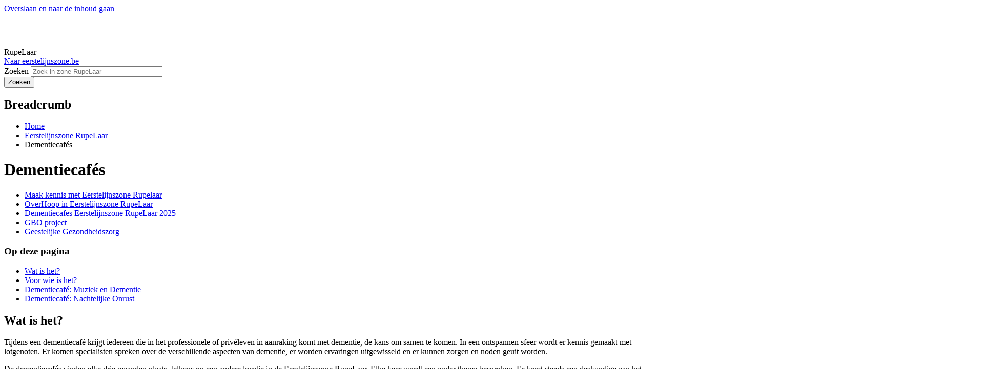

--- FILE ---
content_type: text/html; charset=UTF-8
request_url: https://www.eerstelijnszone.be/dementiecafes
body_size: 8119
content:
<!DOCTYPE html>
<html lang="nl" dir="ltr" prefix="og: https://ogp.me/ns#">
  <head>
    <meta charset="utf-8" />
<noscript><style>form.antibot * :not(.antibot-message) { display: none !important; }</style>
</noscript><link rel="canonical" href="https://www.eerstelijnszone.be/dementiecafes" />
<link rel="image_src" href=",/themes/custom/epsenkaas_theme/images/og/og-image.png" />
<meta property="og:site_name" content="Eerstelijnszones" />
<meta property="og:type" content="website" />
<meta property="og:url" content="https://www.eerstelijnszone.be/dementiecafes" />
<meta property="og:title" content="Dementiecafés" />
<meta property="og:image" content="https://www.eerstelijnszone.be/themes/custom/epsenkaas_theme/images/og/og-image.png" />
<meta name="zone" content="[&quot;RupeLaar&quot;]" />
<meta name="Generator" content="Drupal 10 (https://www.drupal.org)" />
<meta name="MobileOptimized" content="width" />
<meta name="HandheldFriendly" content="true" />
<meta name="viewport" content="width=device-width, initial-scale=1.0" />

    <title>Dementiecafés | Eerstelijnszones</title>
      <link rel="apple-touch-icon" sizes="180x180" href="/themes/custom/epsenkaas_theme/images/favicons/apple-touch-icon.png">
      <link rel="icon" type="image/png" sizes="32x32" href="/themes/custom/epsenkaas_theme/images/favicons/favicon-32x32.png">
      <link rel="icon" type="image/png" sizes="16x16" href="/themes/custom/epsenkaas_theme/images/favicons/favicon-16x16.png">
      <link rel="manifest" href="/themes/custom/epsenkaas_theme/images/favicons/site.webmanifest">
      <link rel="mask-icon" href="/themes/custom/epsenkaas_theme/images/favicons/safari-pinned-tab.svg" color="#24949d">
      <meta name="msapplication-TileColor" content="#24949d">
      <meta name="theme-color" content="#ffffff">
      <link rel="stylesheet" media="all" href="/sites/default/files/css/css_zQKVoyrPmbDJOUadMh8DZFdYsJFskdmzn3xit_xJgGk.css?delta=0&amp;language=nl&amp;theme=epsenkaas_theme&amp;include=eJx1yEEOwyAMBMAP0fAktCRbQDVgYSM1v29vPfU4k-nOlfjWabzSs8mXFgsHFyRQjeMFWPLKzlhkZsjD_JY2SlAslAWtFq-1FXL85thDd5ZmlVcwYp01QVvC9nnOrkJn_PPBbnP2mGH8AJZyQJ0" />
<link rel="stylesheet" media="all" href="/sites/default/files/css/css_tL2f0nS6bB5b7VRqXQ4fH5w1Ics2IuyYHxHbE-9hjf4.css?delta=1&amp;language=nl&amp;theme=epsenkaas_theme&amp;include=eJx1yEEOwyAMBMAP0fAktCRbQDVgYSM1v29vPfU4k-nOlfjWabzSs8mXFgsHFyRQjeMFWPLKzlhkZsjD_JY2SlAslAWtFq-1FXL85thDd5ZmlVcwYp01QVvC9nnOrkJn_PPBbnP2mGH8AJZyQJ0" />
<link rel="stylesheet" media="print" href="/sites/default/files/css/css_GiQc4w_PD7SuouS8nBCGcs4rBCvoLEzLnxwdO28QkTQ.css?delta=2&amp;language=nl&amp;theme=epsenkaas_theme&amp;include=eJx1yEEOwyAMBMAP0fAktCRbQDVgYSM1v29vPfU4k-nOlfjWabzSs8mXFgsHFyRQjeMFWPLKzlhkZsjD_JY2SlAslAWtFq-1FXL85thDd5ZmlVcwYp01QVvC9nnOrkJn_PPBbnP2mGH8AJZyQJ0" />

      <script type="application/json" data-drupal-selector="drupal-settings-json">{"path":{"baseUrl":"\/","pathPrefix":"","currentPath":"node\/6969","currentPathIsAdmin":false,"isFront":false,"currentLanguage":"nl"},"pluralDelimiter":"\u0003","suppressDeprecationErrors":true,"ajaxPageState":{"libraries":"[base64]","theme":"epsenkaas_theme","theme_token":null},"ajaxTrustedUrl":{"\/zoeken?f[0]=zones:136":true},"cookies":{"cookiesjsr":{"config":{"cookie":{"name":"cookiesjsr","expires":31536000000,"domain":"","sameSite":"Lax","secure":false},"library":{"libBasePath":"https:\/\/cdn.jsdelivr.net\/gh\/jfeltkamp\/cookiesjsr@1\/dist","libPath":"https:\/\/cdn.jsdelivr.net\/gh\/jfeltkamp\/cookiesjsr@1\/dist\/cookiesjsr.min.js","scrollLimit":0},"callback":{"method":"post","url":"\/cookies\/consent\/callback.json","headers":[]},"interface":{"openSettingsHash":"#editCookieSettings","showDenyAll":true,"denyAllOnLayerClose":false,"settingsAsLink":false,"availableLangs":["nl"],"defaultLang":"nl","groupConsent":false,"cookieDocs":true}},"services":{"functional":{"id":"functional","services":[{"key":"functional","type":"functional","name":"Noodzakelijke cookies","info":{"value":"\u003Ctable\u003E\r\n\t\u003Cthead\u003E\r\n\t\t\u003Ctr\u003E\r\n\t\t\t\u003Cth width=\u002215%\u0022\u003ECookie naam\u003C\/th\u003E\r\n\t\t\t\u003Cth width=\u002215%\u0022\u003EStandaard vervaltijd\u003C\/th\u003E\r\n\t\t\t\u003Cth\u003EBeschrijving\u003C\/th\u003E\r\n\t\t\u003C\/tr\u003E\r\n\t\u003C\/thead\u003E\r\n\t\u003Ctbody\u003E\r\n\t\t\u003Ctr\u003E\r\n\t\t\t\u003Ctd\u003E\u003Ccode dir=\u0022ltr\u0022 translate=\u0022no\u0022\u003ESSESS\u0026lt;ID\u0026gt;\u003C\/code\u003E\u003C\/td\u003E\r\n\t\t\t\u003Ctd\u003E1 maand\u003C\/td\u003E\r\n\t\t\t\u003Ctd\u003EAls je bent ingelogd op deze website, is een sessiecookie vereist om je browser te identificeren en te verbinden met je gebruikersaccount.\u003C\/td\u003E\r\n\t\t\u003C\/tr\u003E\r\n\t\t\u003Ctr\u003E\r\n\t\t\t\u003Ctd\u003E\u003Ccode dir=\u0022ltr\u0022 translate=\u0022no\u0022\u003Ecookiesjsr\u003C\/code\u003E\u003C\/td\u003E\r\n\t\t\t\u003Ctd\u003E1 jaar\u003C\/td\u003E\r\n\t\t\t\u003Ctd\u003EBij je eerste bezoek aan deze website werd toestemming gevraagd om gebruik te maken van verschillende diensten (ook die van derden) waarvoor gegevens in je browser moeten worden opgeslagen (cookies, lokale opslag). Je beslissingen over elke dienst (toestaan, weigeren) worden in deze cookie opgeslagen en worden bij elk bezoek aan deze website opnieuw gebruikt.\u003C\/td\u003E\r\n\t\t\u003C\/tr\u003E\r\n\t\u003C\/tbody\u003E\r\n\u003C\/table\u003E\r\n","format":"full_html"},"uri":"","needConsent":false}],"weight":1},"marketing":{"id":"marketing","services":[{"key":"video","type":"marketing","name":"Video\u0027s van YouTube of Vimeo","info":{"value":"\u003Cp\u003EDeze cookies worden gebruikt om de integratie van inhoud van sociaalnetwerksites en andere platformen van derden zoals Vimeo en Youtube op onze websites mogelijk te maken. Ze kunnen activiteiten op verschillende websites traceren om een \u200b\u200bgebruikersprofiel samen te stellen. Zo kunnen ze relevantere inhoud aanbieden op andere bezochte websites.\u003C\/p\u003E\r\n\r\n\u003Cp\u003EDeze cookies worden geplaatst door Vimeo bij het inladen van een Vimeo filmpje op deze website::\u003C\/p\u003E\r\n\r\n\u003Cul\u003E\r\n\t\u003Cli\u003E__cf_bm\u003C\/li\u003E\r\n\t\u003Cli\u003Evuid\u003C\/li\u003E\r\n\u003C\/ul\u003E\r\n\r\n\u003Cp\u003EDeze cookies worden geplaatst door YouTube bij het inladen van een YouTube filmpje op deze website:\u003C\/p\u003E\r\n\r\n\u003Cul\u003E\r\n\t\u003Cli\u003ECONSENT\u003C\/li\u003E\r\n\t\u003Cli\u003EVISITOR_INFO1_LIVE\u003C\/li\u003E\r\n\t\u003Cli\u003EYSC\u003C\/li\u003E\r\n\t\u003Cli\u003EDEVICE_INFO\u003C\/li\u003E\r\n\t\u003Cli\u003E__Secure-YEC\u003C\/li\u003E\r\n\t\u003Cli\u003EPREF\u003C\/li\u003E\r\n\t\u003Cli\u003ESOCS\u003C\/li\u003E\r\n\u003C\/ul\u003E\r\n","format":"full_html"},"uri":"","needConsent":true}],"weight":30}},"translation":{"_core":{"default_config_hash":"S5qrJju_o31uC1fwXosZ8Nlja2Wps6Gn0mMCAebY1Zw"},"langcode":"nl","bannerText":"Deze site gebruikt cookies om de website te verbeteren.","privacyPolicy":"Privacybeleid","privacyUri":"\/node\/23164","imprint":"","imprintUri":"","cookieDocs":"Cookiebeleid","cookieDocsUri":"\/cookies\/documentation","denyAll":"Alle cookies weigeren","alwaysActive":"Altijd actief","settings":"Cookie voorkeuren","acceptAll":"Alle cookies aanvaarden","requiredCookies":"Noodzakelijke cookies","cookieSettings":"Cookie voorkeuren","close":"Sluiten","readMore":"Meer lezen","allowed":"Toegestaan","denied":"Geweigerd","settingsAllServices":"","saveSettings":"Opslaan","default_langcode":"en","disclaimerText":"Alle cookie-informatie kan door de serviceproviders worden gewijzigd. We werken deze informatie regelmatig bij.","disclaimerTextPosition":"above","processorDetailsLabel":"","processorLabel":"Bedrijf","processorWebsiteUrlLabel":"Website","processorPrivacyPolicyUrlLabel":"Privacybeleid","processorCookiePolicyUrlLabel":"Cookiebeleid","processorContactLabel":"Contactgegevens gegevensbescherming","placeholderAcceptAllText":"Alle cookies aanvaarden","functional":{"title":"Functioneel","details":"Deze website gebruikt cookies om je surfervaring gemakkelijker te maken. Cookies zijn kleine tekstbestanden die door je browser op je apparaat worden geplaatst om bepaalde informatie op te slaan. Aan de hand van deze informatie, kan een website herkennen dat je deze eerder hebt bezocht. Deze cookies bevatten geen persoonlijke informatie."},"marketing":{"title":"Marketing","details":"Andere websites zoals YouTube gebruiken cookies als je hun video\u2019s op deze website bekijkt."}}},"cookiesTexts":{"_core":{"default_config_hash":"S5qrJju_o31uC1fwXosZ8Nlja2Wps6Gn0mMCAebY1Zw"},"langcode":"nl","bannerText":"Deze site gebruikt cookies om de website te verbeteren.","privacyPolicy":"Privacybeleid","privacyUri":"\/node\/23164","imprint":"","imprintUri":"","cookieDocs":"Cookiebeleid","cookieDocsUri":"\/cookies\/documentation","denyAll":"Alle cookies weigeren","alwaysActive":"Altijd actief","settings":"Cookie voorkeuren","acceptAll":"Alle cookies aanvaarden","requiredCookies":"Noodzakelijke cookies","cookieSettings":"Cookie voorkeuren","close":"Sluiten","readMore":"Meer lezen","allowed":"Toegestaan","denied":"Geweigerd","settingsAllServices":"","saveSettings":"Opslaan","default_langcode":"en","disclaimerText":"Alle cookie-informatie kan door de serviceproviders worden gewijzigd. We werken deze informatie regelmatig bij.","disclaimerTextPosition":"above","processorDetailsLabel":"","processorLabel":"Bedrijf","processorWebsiteUrlLabel":"Website","processorPrivacyPolicyUrlLabel":"Privacybeleid","processorCookiePolicyUrlLabel":"Cookiebeleid","processorContactLabel":"Contactgegevens gegevensbescherming","placeholderAcceptAllText":"Alle cookies aanvaarden"},"services":{"functional":{"uuid":"b7fbbf77-66ac-4244-8359-1ea25b08bb6a","langcode":"nl","status":true,"dependencies":[],"_core":{"default_config_hash":"SQkYKY9U6xYDPAOC32rgkrIzkd688kRsm9g25mWdcvM"},"id":"functional","label":"Noodzakelijke cookies","group":"functional","info":{"value":"\u003Ctable\u003E\r\n\t\u003Cthead\u003E\r\n\t\t\u003Ctr\u003E\r\n\t\t\t\u003Cth width=\u002215%\u0022\u003ECookie naam\u003C\/th\u003E\r\n\t\t\t\u003Cth width=\u002215%\u0022\u003EStandaard vervaltijd\u003C\/th\u003E\r\n\t\t\t\u003Cth\u003EBeschrijving\u003C\/th\u003E\r\n\t\t\u003C\/tr\u003E\r\n\t\u003C\/thead\u003E\r\n\t\u003Ctbody\u003E\r\n\t\t\u003Ctr\u003E\r\n\t\t\t\u003Ctd\u003E\u003Ccode dir=\u0022ltr\u0022 translate=\u0022no\u0022\u003ESSESS\u0026lt;ID\u0026gt;\u003C\/code\u003E\u003C\/td\u003E\r\n\t\t\t\u003Ctd\u003E1 maand\u003C\/td\u003E\r\n\t\t\t\u003Ctd\u003EAls je bent ingelogd op deze website, is een sessiecookie vereist om je browser te identificeren en te verbinden met je gebruikersaccount.\u003C\/td\u003E\r\n\t\t\u003C\/tr\u003E\r\n\t\t\u003Ctr\u003E\r\n\t\t\t\u003Ctd\u003E\u003Ccode dir=\u0022ltr\u0022 translate=\u0022no\u0022\u003Ecookiesjsr\u003C\/code\u003E\u003C\/td\u003E\r\n\t\t\t\u003Ctd\u003E1 jaar\u003C\/td\u003E\r\n\t\t\t\u003Ctd\u003EBij je eerste bezoek aan deze website werd toestemming gevraagd om gebruik te maken van verschillende diensten (ook die van derden) waarvoor gegevens in je browser moeten worden opgeslagen (cookies, lokale opslag). Je beslissingen over elke dienst (toestaan, weigeren) worden in deze cookie opgeslagen en worden bij elk bezoek aan deze website opnieuw gebruikt.\u003C\/td\u003E\r\n\t\t\u003C\/tr\u003E\r\n\t\u003C\/tbody\u003E\r\n\u003C\/table\u003E\r\n","format":"full_html"},"consentRequired":false,"purpose":"Essential functional cookies to provide general functionality","processor":"","processorContact":"","processorUrl":"","processorPrivacyPolicyUrl":"","processorCookiePolicyUrl":"","placeholderMainText":"This content is blocked because required functional cookies have not been accepted.","placeholderAcceptText":"Only accept required functional cookies."},"video":{"uuid":"b48f9915-1e9f-46d4-b636-0c470dd62010","langcode":"nl","status":true,"dependencies":{"enforced":{"module":["cookies_video"]}},"_core":{"default_config_hash":"-5_rAcqvovHOInTW143TXBCjn28Fvx62V6RaW1EVW6Y"},"id":"video","label":"Video\u0027s van YouTube of Vimeo","group":"marketing","info":{"value":"\u003Cp\u003EDeze cookies worden gebruikt om de integratie van inhoud van sociaalnetwerksites en andere platformen van derden zoals Vimeo en Youtube op onze websites mogelijk te maken. Ze kunnen activiteiten op verschillende websites traceren om een \u200b\u200bgebruikersprofiel samen te stellen. Zo kunnen ze relevantere inhoud aanbieden op andere bezochte websites.\u003C\/p\u003E\r\n\r\n\u003Cp\u003EDeze cookies worden geplaatst door Vimeo bij het inladen van een Vimeo filmpje op deze website::\u003C\/p\u003E\r\n\r\n\u003Cul\u003E\r\n\t\u003Cli\u003E__cf_bm\u003C\/li\u003E\r\n\t\u003Cli\u003Evuid\u003C\/li\u003E\r\n\u003C\/ul\u003E\r\n\r\n\u003Cp\u003EDeze cookies worden geplaatst door YouTube bij het inladen van een YouTube filmpje op deze website:\u003C\/p\u003E\r\n\r\n\u003Cul\u003E\r\n\t\u003Cli\u003ECONSENT\u003C\/li\u003E\r\n\t\u003Cli\u003EVISITOR_INFO1_LIVE\u003C\/li\u003E\r\n\t\u003Cli\u003EYSC\u003C\/li\u003E\r\n\t\u003Cli\u003EDEVICE_INFO\u003C\/li\u003E\r\n\t\u003Cli\u003E__Secure-YEC\u003C\/li\u003E\r\n\t\u003Cli\u003EPREF\u003C\/li\u003E\r\n\t\u003Cli\u003ESOCS\u003C\/li\u003E\r\n\u003C\/ul\u003E\r\n","format":"full_html"},"consentRequired":true,"purpose":"","processor":"","processorContact":"","processorUrl":"","processorPrivacyPolicyUrl":"","processorCookiePolicyUrl":"","placeholderMainText":"Je moet de cookies voor video\u0027s van YouTube of Vimeo aanvaarden om deze inhoud te kunnen bekijken.","placeholderAcceptText":"Deze cookies aanvaarden"}},"groups":{"functional":{"uuid":"7d398736-2433-401b-9e14-98c7404ef51b","langcode":"nl","status":true,"dependencies":[],"_core":{"default_config_hash":"aHm4Q63Ge97tcktTa_qmUqJMir45iyGY2lEvvqPW68g"},"id":"functional","label":"Functioneel","weight":1,"title":"Functioneel","details":"Deze website gebruikt cookies om je surfervaring gemakkelijker te maken. Cookies zijn kleine tekstbestanden die door je browser op je apparaat worden geplaatst om bepaalde informatie op te slaan. Aan de hand van deze informatie, kan een website herkennen dat je deze eerder hebt bezocht. Deze cookies bevatten geen persoonlijke informatie."},"marketing":{"uuid":"d7899f58-343b-4abc-a878-17589ab197c8","langcode":"nl","status":true,"dependencies":[],"_core":{"default_config_hash":"JkP6try0AxX_f4RpFEletep5NHSlVB1BbGw0snW4MO8"},"id":"marketing","label":"Marketing","weight":30,"title":"Marketing","details":"Andere websites zoals YouTube gebruiken cookies als je hun video\u2019s op deze website bekijkt."},"performance":{"uuid":"6c5b266e-5f26-4e6a-921d-327859bb5c68","langcode":"nl","status":true,"dependencies":[],"_core":{"default_config_hash":"Jv3uIJviBj7D282Qu1ZpEQwuOEb3lCcDvx-XVHeOJpw"},"id":"performance","label":"Analytisch","weight":30,"title":"Analytisch","details":"Met deze cookies verbeteren we de website. We bewaren anonieme info over het surfgedrag van bezoekers."},"social":{"uuid":"0a6df899-8d27-447c-91f2-a7dd32360e8c","langcode":"nl","status":true,"dependencies":[],"_core":{"default_config_hash":"vog2tbqqQHjVkue0anA0RwlzvOTPNTvP7_JjJxRMVAQ"},"id":"social","label":"Social Plugins","weight":20,"title":"Social Plugins","details":"Comments managers facilitate the filing of comments and fight against spam."},"tracking":{"uuid":"ac3bf110-bda9-42fe-8565-aa812279e340","langcode":"nl","status":true,"dependencies":[],"_core":{"default_config_hash":"_gYDe3qoEc6L5uYR6zhu5V-3ARLlyis9gl1diq7Tnf4"},"id":"tracking","label":"Tracking","weight":10,"title":"Tracking cookies","details":"Marketing cookies come from external advertising companies (\u0022third-party cookies\u0022) and are used to collect information about the websites visited by the user. The purpose of this is to create and display target group-oriented content and advertising for the user."},"video":{"uuid":"60ce664a-d93f-440b-89e2-697168bbdea3","langcode":"nl","status":true,"dependencies":[],"_core":{"default_config_hash":"w1WnCmP2Xfgx24xbx5u9T27XLF_ZFw5R0MlO-eDDPpQ"},"id":"video","label":"Videos","weight":40,"title":"Video","details":"Video sharing services help to add rich media on the site and increase its visibility."}}},"search_api_autocomplete":{"search":{"auto_submit":true}},"user":{"uid":0,"permissionsHash":"2e04bbbdbd2c6faad09b9c7064cda7dc356fb6379aea117c27214ee765c1e867"}}</script>
<script src="/sites/default/files/js/js_fH_vxqsS8ymTwfuz7UoTAAU-WZF9Lr-Oroay96F5zOQ.js?scope=header&amp;delta=0&amp;language=nl&amp;theme=epsenkaas_theme&amp;include=eJx1yEEOwyAMBdEL0XAky3F-CcRghF2puX276Lar0Rt2R1AdDRK2cvOtc1g34sF6RxVPOyKwCO9pjoOeVb_0XDCwWJOYXRWef22-NjlGwnSMi9kpTnTkorazPjxuraMkBy85iWclfoWJ9akI5D__A9qAQqw"></script>
<script src="/modules/contrib/cookies/js/cookiesjsr.conf.js?v=10.4.6" defer></script>

        </head>
  <body class="node-6969 zone-header path-node page-node-type-page">
        <a href="#main-content" class="visually-hidden focusable skip-link">
      Overslaan en naar de inhoud gaan
    </a>
    
      <div class="dialog-off-canvas-main-canvas" data-off-canvas-main-canvas>
    

    

<div class="page">

  <section class="main-top">
    <script src="https://prod.widgets.burgerprofiel.vlaanderen.be/api/v1/node_modules/@govflanders/vl-widget-polyfill/dist/index.js"></script>
    <script src="https://prod.widgets.burgerprofiel.vlaanderen.be/api/v1/node_modules/@govflanders/vl-widget-client/dist/index.js"></script>
    <script src="https://prod.widgets.burgerprofiel.vlaanderen.be/api/v1/widget/272120a7-61bc-4664-b150-1c76e7cfd5cf/embed"></script>
   </section>

      <header class="main-header" role="banner">
      <div class="container">
        <div id="block-epsenkaas-theme-branding" class="block block-system block-system-branding-block">
    
        
          <div class="logo-wrapper">
        <a class="site-logo" href="/eerstelijnszone-rupelaar" title="Home" rel="home">
            <img src="/themes/custom/epsenkaas_theme/logo.svg" alt="Home" />
        </a>
    </div>
  </div><div id="block-searchblock" class="block block-project block-ek-search-block">
    
        
        <div class="main-header__specs"><div class="main-header__city">RupeLaar</div><div class="main-header__combined"><span class="header--back-link"><a href="/">Naar eerstelijnszone.be</a></span><div class="main-search"><div class="views-exposed-form bef-exposed-form block block-views-exposed-filter-blocks block-views-exposed-filter-blocks-block" data-drupal-selector="views-exposed-form-search-default" id="block-viewsexposedfilterblock">
    
        
        <form action="/zoeken?f[0]=zones:136" method="get" id="views-exposed-form-search-default" accept-charset="UTF-8">
  <div class="js-form-item form-item js-form-type-search-api-autocomplete form-type-search-api-autocomplete js-form-item-zoeken form-item-zoeken">
      <label for="edit-zoeken">Zoeken</label>
        <input placeholder="Zoek in zone RupeLaar" data-drupal-selector="edit-zoeken" data-search-api-autocomplete-search="search" class="form-autocomplete form-text" data-autocomplete-path="/search_api_autocomplete/search?display=default&amp;&amp;filter=zoeken" type="text" id="edit-zoeken" name="zoeken" value="" size="30" maxlength="128" />

        </div>
<input data-drupal-selector="edit-f-0" type="hidden" name="f[0]" value="zones:136" />
<div data-drupal-selector="edit-actions" class="form-actions js-form-wrapper form-wrapper" id="edit-actions"><input data-drupal-selector="edit-submit-search" type="submit" id="edit-submit-search" value="Zoeken" class="button js-form-submit form-submit" />
</div>



</form>

  </div></div></div></div>
  </div>

      </div>
    </header>
  
      <div id="block-breadcrumbsnocaching" class="block block-project block-ek-breadcrumb-block">
    
        
          <nav class="nav-breadcrumbs" role="navigation" aria-labelledby="system-breadcrumb">
    <h2 id="system-breadcrumb" class="visually-hidden">Breadcrumb</h2>
    <ul class="breadcrumbs list-reset">
          <li class="breadcrumbs__item">
                  <a href="/" class="breadcrumbs__item--link">Home</a>
              </li>
          <li class="breadcrumbs__item">
                  <a href="/eerstelijnszone-rupelaar" class="breadcrumbs__item--link">Eerstelijnszone RupeLaar</a>
              </li>
          <li class="breadcrumbs__item">
                  <span class="breadcrumbs__item--link">Dementiecafés</span>
              </li>
        </ul>
  </nav>

  </div>

  
      <div id="block-headerinfopage" class="block block-project block-ek-header-block">
    
        
        <h1 class="page-title">Dementiecafés</h1>
  </div>

  

  <div class="wrapper">

    <div class="row">

                  <aside role="complementary" class="sidebar col col-md-3">
            <div class="aside-inner">
              <div id="block-projectgroupmenu" class="block block-project-group-bonus block-project-group-content-menu">
    
        
        
              <ul class="menu">
                    <li class="menu-item">
        <a href="/maak-kennis-met-eerstelijnszone-rupelaar" target="_self" data-drupal-link-system-path="node/770">Maak kennis met Eerstelijnszone Rupelaar</a>
              </li>
                <li class="menu-item">
        <a href="/overhoop-eerstelijnszone-rupelaar" data-drupal-link-system-path="node/11178">OverHoop in Eerstelijnszone RupeLaar</a>
              </li>
                <li class="menu-item">
        <a href="/dementiecafes-eerstelijnszone-rupelaar-2025" data-drupal-link-system-path="node/10770">Dementiecafes Eerstelijnszone RupeLaar 2025</a>
              </li>
                <li class="menu-item">
        <a href="/gbo-project-eerstelijnszone-rupelaar" target="_self" data-drupal-link-system-path="node/2297">GBO project</a>
              </li>
                <li class="menu-item">
        <a href="/psychologische-zorg-de-eerste-lijn-samenwerking-met-de-netwerken-geestelijke-gezondheid" data-drupal-link-system-path="node/6327">Geestelijke Gezondheidszorg</a>
              </li>
        </ul>
  


  </div>

            </div>
          </aside>
        
        <main role="main" class="col col-md-9">

                      <div data-drupal-messages-fallback class="hidden"></div>


          
          <a id="main-content" tabindex="-1"></a> 
          <div id="block-epsenkaas-theme-content" class="block block-system block-system-main-block">
    
        
        <div class="node node--type-page node--view-mode-full">

  

  
            <div class="field field--name-anchor-navigation field__item"><h3>Op deze pagina</h3><div class="item-list"><ul class="anchor-nav"><li><a href="#wat_is_het">Wat is het?</a></li><li><a href="#voor_wie_is_het">Voor wie is het?</a></li><li><a href="#dementiecafé:_muziek_en_dementie">Dementiecafé: Muziek en Dementie</a></li><li><a href="#dementiecafé:_nachtelijke_onrust">Dementiecafé: Nachtelijke Onrust</a></li></ul></div></div>
      
      <div class="paragraph-wrapper field__items">
              
  <div id="wat_is_het"></div>

<div class="paragraph paragraph--type-paragraph-text paragraph--view-mode-default">

  

  
            <div class="text-formatted field field--name-field-text field__item"><h2>Wat is het?</h2>

<p lang="NL-NL">Tijdens een dementiecafé krijgt iedereen die in het professionele of privéleven in aanraking komt met dementie, de kans om samen te komen. In een ontspannen sfeer wordt er kennis gemaakt met lotgenoten. Er komen specialisten spreken over de verschillende aspecten van dementie, er worden ervaringen uitgewisseld en er kunnen zorgen en noden geuit worden. </p>

<p lang="NL-NL">De dementiecafés vinden elke drie maanden plaats, telkens op een andere locatie in de Eerstelijnszone RupeLaar. Elke keer wordt een ander thema besproken. Er komt steeds een deskundige aan het woord, maar er is ook regelmatig plaats om de ervaringen van een mantelzorger te bespreken.</p></div>
      

</div>


              
  <div id="voor_wie_is_het"></div>

<div class="paragraph paragraph--type-paragraph-text paragraph--view-mode-default">

  

  
            <div class="text-formatted field field--name-field-text field__item"><h2>Voor wie is het?</h2>

<p lang="NL-NL">Dementiecafés zijn er zowel voor hulpverleners die in het werkveld met mensen met dementie in contact komen, als voor mensen die in hun persoonlijke omgeving met dementie in aanraking komen (mantelzorgers, familieleden, vrienden... van iemand met dementie). Natuurlijk zijn ook personen die zelf dementie hebben altijd welkom. </p></div>
      

</div>


              
  <div id="dementiecafé:_muziek_en_dementie"></div>

<div class="paragraph paragraph--type-paragraph-text paragraph--view-mode-default">

  

  
            <div class="text-formatted field field--name-field-text field__item"><h2>Dementiecafé: Muziek en Dementie</h2>

<div alt="Dementiecafé" data-embed-button="file_browser" data-entity-embed-display="image:image" data-entity-embed-display-settings="{&quot;image_style&quot;:&quot;&quot;,&quot;image_link&quot;:&quot;&quot;,&quot;image_loading&quot;:{&quot;attribute&quot;:&quot;lazy&quot;}}" data-entity-type="file" data-entity-uuid="352a1cd0-76d7-4482-a474-fe2c9c692cde" data-langcode="nl" title="Dementiecafé: Muziek en Dementie" class="align-left embedded-entity">  <img loading="lazy" src="/sites/default/files/praatcafe_26_september_2024_1_0.png" width="1920" height="1080" alt="Dementiecafé" title="Dementiecafé: Muziek en Dementie">


</div>
</div>
      

</div>


              
  <div id="dementiecafé:_nachtelijke_onrust"></div>

<div class="paragraph paragraph--type-paragraph-text paragraph--view-mode-default">

  

  
            <div class="text-formatted field field--name-field-text field__item"><h2>Dementiecafé: Nachtelijke Onrust</h2>

<div alt="Dementiecafé: Nachtelijke Onrust" data-embed-button="file_browser" data-entity-embed-display="image:image" data-entity-embed-display-settings="{&quot;image_style&quot;:&quot;&quot;,&quot;image_link&quot;:&quot;&quot;,&quot;image_loading&quot;:{&quot;attribute&quot;:&quot;lazy&quot;}}" data-entity-type="file" data-entity-uuid="2b3f1fd7-9253-4f87-9bae-9d93abadb343" data-langcode="nl" title="Dementiecafé: Nachtelijke Onrust" class="align-left embedded-entity">  <img loading="lazy" src="/sites/default/files/praatcafe_28_november_2024.png" width="1920" height="1080" alt="Dementiecafé: Nachtelijke Onrust" title="Dementiecafé: Nachtelijke Onrust">


</div>
</div>
      

</div>


          </div>
  

</div>


  </div>


        </main>

        
    </div>
  </div>

    <div class="main-newsletter" role="contentinfo">
    <div class="container">
      

    </div>
  </div>
  
  <footer class="main-footer" role="contentinfo">
    <div class="container">
      <div id="block-zonefooter" class="block block-project block-ek-zone-footer-block">
    
        
        &copy; Eerstelijnszone RupeLaar - <a href="/privacyverklaring-eerstelijnszone-rupelaar">Privacy policy</a>
  </div><div id="block-footerlogos" class="footer--col block block-block-content block-block-content1672a0cb-539b-44c8-9360-7399c3bb7ac0">
    
        
        <div class="block-content block-content--type-logos block-content--view-mode-full">

  

        <div  class="partner-logos">
        
            <div class="paragraph paragraph--type-logo paragraph--view-mode-default">

  

  
  <a href="https://www.zorg-en-gezondheid.be/"  target="_blank"><img class="icon" width="" height="" src="https://www.eerstelijnszone.be/sites/default/files/2023-06/08fed800fc726b53430b18e48a3674dc.png" alt="Vlaanderen is zorgzaam en gezond samenleven" /></a>


</div>


      
  
    </div>



</div>


  </div>

    </div>
  </footer>

      <div class="subfooter" role="contentinfo">
      <div id="block-cookiesui" class="block block-cookies block-cookies-ui-block">
    
        
        <div id="cookiesjsr"></div>

  </div><div id="block-subfooter" class="block block-block-content block-block-content7737ec9a-356a-4467-b335-cb2867f7a9cb">
    
        
        <div class="block-content block-content--type-basic block-content--view-mode-full">

  

  
            <div class="text-formatted field field--name-body field__item"><p>Eerstelijnszone.be is de website met informatie van en voor de eerstelijnszones in Vlaanderen met steun van de Vlaamse overheid.</p></div>
      

</div>


  </div>

    </div>
  
</div>
<div class="backdrop"></div>

  </div>

    
    <script src="/sites/default/files/js/js_ZfhEVCEoUf0g4u3j2VEEuDhg3x0CjfPQJ8JYaemqPIg.js?scope=footer&amp;delta=0&amp;language=nl&amp;theme=epsenkaas_theme&amp;include=eJx1yEEOwyAMBdEL0XAky3F-CcRghF2puX276Lar0Rt2R1AdDRK2cvOtc1g34sF6RxVPOyKwCO9pjoOeVb_0XDCwWJOYXRWef22-NjlGwnSMi9kpTnTkorazPjxuraMkBy85iWclfoWJ9akI5D__A9qAQqw"></script>
<script src="/sites/default/files/asset_injector/js/matomo_analytics-352f71ddb9f6f96fa3ef275fb975fa3d.js?t5ckcs"></script>
<script src="/sites/default/files/js/js_tFVtbTg_ntDuAXOW_NZKrOvMFfOIecFi90n1iuHM1iI.js?scope=footer&amp;delta=2&amp;language=nl&amp;theme=epsenkaas_theme&amp;include=eJx1yEEOwyAMBdEL0XAky3F-CcRghF2puX276Lar0Rt2R1AdDRK2cvOtc1g34sF6RxVPOyKwCO9pjoOeVb_0XDCwWJOYXRWef22-NjlGwnSMi9kpTnTkorazPjxuraMkBy85iWclfoWJ9akI5D__A9qAQqw"></script>
<script src="https://cdn.jsdelivr.net/gh/jfeltkamp/cookiesjsr@1/dist/cookiesjsr-preloader.min.js" defer></script>
<script src="/sites/default/files/js/js_2hGuUVxyNFaRDOHxEjNfm7vKL0RPMcDuyNrXlRlh8pE.js?scope=footer&amp;delta=4&amp;language=nl&amp;theme=epsenkaas_theme&amp;include=eJx1yEEOwyAMBdEL0XAky3F-CcRghF2puX276Lar0Rt2R1AdDRK2cvOtc1g34sF6RxVPOyKwCO9pjoOeVb_0XDCwWJOYXRWef22-NjlGwnSMi9kpTnTkorazPjxuraMkBy85iWclfoWJ9akI5D__A9qAQqw"></script>

  </body>
</html>


--- FILE ---
content_type: image/svg+xml
request_url: https://www.eerstelijnszone.be/themes/custom/epsenkaas_theme/logo.svg
body_size: 8306
content:
<?xml version="1.0" encoding="UTF-8"?>
<svg width="345px" height="63px" viewBox="0 0 345 63" version="1.1" xmlns="http://www.w3.org/2000/svg" xmlns:xlink="http://www.w3.org/1999/xlink">
    <title>Combined Shape</title>
    <g id="design" stroke="none" stroke-width="1" fill="none" fill-rule="evenodd">
        <g id="homepage" transform="translate(-215.000000, -64.000000)" fill="#FFFFFF">
            <g id="header" transform="translate(0.000000, 43.000000)">
                <g id="logo-eerstelijnszone" transform="translate(215.000000, 21.000000)">
                    <path d="M80.8463254,19.4834191 L94.5893243,19.4834191 L94.5893243,23.4337575 L84.9533618,23.4337575 L84.9533618,29.1367926 L94.3262264,29.1367926 L94.3262264,33.0851964 L84.9533618,33.0851964 L84.9533618,38.6682897 L94.5893243,38.6682897 L94.5893243,42.6166936 L80.8463254,42.6166936 L80.8463254,19.4834191 Z M98.2740498,19.4834191 L112.017049,19.4834191 L112.017049,23.4337575 L102.381086,23.4337575 L102.381086,29.1367926 L111.753951,29.1367926 L111.753951,33.0851964 L102.381086,33.0851964 L102.381086,38.6682897 L112.017049,38.6682897 L112.017049,42.6166936 L98.2740498,42.6166936 L98.2740498,19.4834191 Z M119.809198,23.4331772 L119.809198,31.7517154 L122.40729,31.7517154 C124.664903,31.7401081 126.257032,31.3957593 127.179809,30.7167345 C128.104521,30.0377096 128.566877,29.0201396 128.566877,27.6620898 C128.566877,26.3059747 128.104521,25.2632556 127.179809,24.5378017 C126.257032,23.8007405 124.664903,23.4331772 122.40729,23.4331772 L119.809198,23.4331772 Z M132.673914,27.8207224 C132.673914,30.8037889 131.356489,32.9801507 128.723575,34.3498077 C129.19367,35.4389558 130.023589,36.5667948 131.217202,37.7371938 C132.410816,38.9075928 133.521244,39.6736721 134.550421,40.0354318 L134.550421,40.2288862 L132.726146,42.9662656 C131.65054,42.9662656 130.549785,42.5696842 129.425815,41.7726521 C128.301845,40.9775546 127.319097,39.9948064 126.479505,38.8244074 C125.636044,37.6675502 125.0344,36.5784021 124.670706,35.5608321 C124.096147,35.6536902 123.31846,35.7020538 122.335712,35.7020538 L119.809198,35.7020538 L119.809198,42.6161132 L115.702161,42.6161132 L115.702161,19.4828388 L122.329908,19.4828388 C126.315068,19.4828388 129.243968,20.6068087 131.114671,22.852814 C132.153521,24.0947911 132.673914,25.7507606 132.673914,27.8207224 L132.673914,27.8207224 Z M136.133265,37.9935209 C137.789234,38.6764148 139.714105,39.0188291 141.911747,39.0188291 C143.178873,39.0188291 144.304778,38.7402548 145.289461,38.1850407 C146.274143,37.6298266 146.773256,36.9469327 146.784863,36.1363588 C146.784863,35.3277195 146.409561,34.6332183 145.658958,34.0528552 C144.908355,33.4744266 143.929476,32.9366234 142.720386,32.4394457 C142.604314,32.4046239 142.045231,32.1898895 141.043137,31.7952426 C140.041043,31.4025302 139.058295,30.8705307 138.091023,30.199244 C137.123751,29.5279573 136.421512,28.6071145 135.98624,27.43865 C135.73088,26.8253997 135.605134,26.1308984 135.605134,25.3551464 C135.605134,23.2755118 136.524043,21.6737096 138.359925,20.5516742 C139.90756,19.6056823 141.865318,19.1336536 144.2332,19.1336536 C145.624137,19.1336536 146.997663,19.3174353 148.353778,19.6888677 L148.301545,23.4631626 C147.125343,23.2097374 145.771162,23.0820575 144.2332,23.0820575 C142.697172,23.0820575 141.55966,23.2445591 140.820665,23.5676279 C140.081669,23.8926313 139.712171,24.4362381 139.712171,25.2003829 C139.723778,25.9645277 140.116491,26.6338798 140.890308,27.214243 C141.662191,27.8042788 142.64107,28.342082 143.823076,28.8276525 C144.045549,28.9321178 144.649127,29.1700667 145.633809,29.5395646 C146.616558,29.910997 147.56255,30.4371929 148.471785,31.1181523 C149.381021,31.7913735 150.073587,32.7160855 150.55142,33.8961572 C150.777761,34.5229493 150.891899,35.194236 150.891899,35.9119518 C150.891899,38.1270044 149.835638,39.8971119 147.725051,41.2164708 C145.865955,42.3830007 143.830815,42.9672329 141.617697,42.9672329 C139.404578,42.9672329 137.559024,42.6209496 136.082967,41.9264484 L136.082967,38.0109318 L136.133265,37.9935209 Z M151.471102,19.4834191 L169.619057,19.4834191 L169.619057,23.4337575 L162.598598,23.4337575 L162.598598,42.6166936 L158.491561,42.6166936 L158.491561,23.4337575 L151.471102,23.4337575 L151.471102,19.4834191 Z M172.602317,19.4834191 L186.345316,19.4834191 L186.345316,23.4337575 L176.709353,23.4337575 L176.709353,29.1367926 L186.082218,29.1367926 L186.082218,33.0851964 L176.709353,33.0851964 L176.709353,38.6682897 L186.345316,38.6682897 L186.345316,42.6166936 L172.602317,42.6166936 L172.602317,19.4834191 Z M190.030041,19.4834191 L194.137078,19.4834191 L194.137078,38.6682897 L203.77304,38.6682897 L203.77304,42.6166936 L190.030041,42.6166936 L190.030041,19.4834191 Z M206.756107,42.6161132 L210.865078,42.6161132 L210.865078,19.4828388 L206.756107,19.4828388 L206.756107,42.6161132 Z M213.673648,42.9670395 L213.673648,39.0186356 L214.076034,39.0186356 C215.958345,39.0186356 217.275769,38.6800904 218.026372,37.999131 C219.00912,37.1111754 219.49856,35.4261878 219.49856,32.9461027 L219.49856,19.4836126 L223.605596,19.4836126 L223.605596,34.1223053 C223.605596,38.660745 221.835489,41.446488 218.287535,42.4756653 C217.200322,42.8026032 215.859683,42.9670395 214.269488,42.9670395 L213.673648,42.9670395 Z M231.749445,42.6161132 L227.642409,42.6161132 L227.642409,19.4828388 L231.749445,19.4828388 L241.367997,34.8760036 L241.367997,19.4828388 L245.475033,19.4828388 L245.475033,42.6161132 L241.367997,42.6161132 L231.749445,27.2422938 L231.749445,42.6161132 Z M248.987004,37.9935209 C250.641039,38.6764148 252.567844,39.0188291 254.765486,39.0188291 C256.030678,39.0188291 257.156582,38.7402548 258.141265,38.1850407 C259.127882,37.6298266 259.62506,36.9469327 259.638602,36.1363588 C259.638602,35.3277195 259.2633,34.6332183 258.512697,34.0528552 C257.762094,33.4744266 256.783215,32.9366234 255.574125,32.4394457 C255.456118,32.4046239 254.897035,32.1898895 253.896876,31.7952426 C252.894782,31.4025302 251.912034,30.8705307 250.944762,30.199244 C249.975556,29.5279573 249.275251,28.6071145 248.838044,27.43865 C248.584619,26.8253997 248.456939,26.1308984 248.456939,25.3551464 C248.456939,23.2755118 249.375847,21.6737096 251.213664,20.5516742 C252.761299,19.6056823 254.719057,19.1336536 257.086939,19.1336536 C258.475941,19.1336536 259.849467,19.3174353 261.207517,19.6888677 L261.155284,23.4631626 C259.979082,23.2097374 258.622966,23.0820575 257.086939,23.0820575 C255.548976,23.0820575 254.413399,23.2445591 253.674403,23.5676279 C252.935408,23.8926313 252.563975,24.4362381 252.563975,25.2003829 C252.577517,25.9645277 252.97023,26.6338798 253.744047,27.214243 C254.513995,27.8042788 255.492875,28.342082 256.676815,28.8276525 C256.899288,28.9321178 257.502866,29.1700667 258.487548,29.5395646 C259.470297,29.910997 260.416289,30.4371929 261.325524,31.1181523 C262.23476,31.7913735 262.925392,32.7160855 263.403224,33.8961572 C263.629566,34.5229493 263.745638,35.194236 263.745638,35.9119518 C263.745638,38.1270044 262.689377,39.8971119 260.57879,41.2164708 C258.719694,42.3830007 256.682619,42.9672329 254.471436,42.9672329 C252.258317,42.9672329 250.412763,42.6209496 248.934771,41.9264484 L248.934771,38.0109318 L248.987004,37.9935209 Z M265.90517,19.4834191 L281.19,19.4834191 L281.453098,19.9767278 L271.923535,38.6682897 L281.489854,38.6682897 L281.489854,42.6166936 L266.027046,42.6166936 L265.553083,42.1427303 L275.082645,23.4337575 L265.90517,23.4337575 L265.90517,19.4834191 Z M287.525631,30.8660812 C287.525631,33.2726537 288.138881,35.2362156 289.371186,36.756767 C290.597686,38.2753839 292.325234,39.029856 294.54609,39.0183806 C296.770815,39.0183806 298.463541,38.2985984 299.635875,36.8612324 C300.806274,35.4238664 301.398244,33.4951262 301.411786,31.0769465 C301.398244,28.645225 300.690201,26.7048776 299.285722,25.2559043 C297.881244,23.806931 296.24462,23.0814771 294.373916,23.0814771 C292.497408,23.0814771 290.891737,23.7721092 289.54336,25.1495044 C288.198852,26.5539832 287.525631,28.4595088 287.525631,30.8660812 M305.514953,31.0401902 C305.514953,34.4430527 304.474169,37.2848975 302.390665,39.5657246 C300.309096,41.8446172 297.635557,42.9782598 294.373916,42.9667408 C291.120013,42.9667408 288.481295,41.8272063 286.453894,39.5463792 C284.432295,37.265552 283.418594,34.4295109 283.418594,31.0401902 C283.418594,27.652804 284.467117,24.820632 286.562228,22.5456085 C288.65347,20.270585 291.327009,19.1330733 294.580912,19.1330733 C297.846422,19.1330733 300.487074,20.2686505 302.495131,22.5398048 C304.508991,24.8128938 305.514953,27.6450659 305.514953,31.0401902 M312.958691,42.6161132 L308.84972,42.6161132 L308.84972,19.4828388 L312.958691,19.4828388 L322.575308,34.8760036 L322.575308,19.4828388 L326.682344,19.4828388 L326.682344,42.6161132 L322.575308,42.6161132 L312.958691,27.2422938 L312.958691,42.6161132 Z M331.244192,19.4834191 L344.987191,19.4834191 L344.987191,23.4337575 L335.353163,23.4337575 L335.353163,29.1367926 L344.724093,29.1367926 L344.724093,33.0851964 L335.353163,33.0851964 L335.353163,38.6682897 L344.987191,38.6682897 L344.987191,42.6166936 L331.244192,42.6166936 L331.244192,19.4834191 Z M11.0423759,51.0586557 C13.5630864,53.5793662 13.5630864,57.6825336 11.0423759,60.2051786 C9.81974419,61.4278103 8.19472742,62.1010315 6.46911438,62.1010315 C4.73963224,62.1010315 3.11655002,61.4278103 1.8958529,60.2051786 C0.673221233,58.9844815 0,57.3594648 0,55.6319172 C0,53.9063041 0.673221233,52.2793528 1.89391835,51.0586557 C4.33337805,48.6114578 8.60098161,48.6133924 11.0423759,51.0586557 Z M60.2670356,51.0588491 C61.4877327,52.2814808 62.160954,53.904563 62.160954,55.6321106 C62.160954,57.3596582 61.4877327,58.984675 60.2670356,60.2073066 C59.0444039,61.4260692 57.4193872,62.101225 55.6918396,62.101225 C53.964292,62.101225 52.3392752,61.4260692 51.1185781,60.2034376 C49.8959464,58.984675 49.2227252,57.3596582 49.2227252,55.6321106 C49.2246598,53.904563 49.897881,52.2795463 51.1185781,51.0588491 C53.565776,48.6135858 57.8237068,48.6174549 60.2670356,51.0588491 Z M6.46717983,50.8207068 C5.18264277,50.8207068 3.97548745,51.3217536 3.06625188,52.2290547 C2.15895085,53.1382902 1.65790401,54.3454456 1.65790401,55.6319172 C1.65790401,56.9164542 2.15895085,58.1236095 3.06818642,59.0309106 C4.88472303,60.8493817 8.04963664,60.8493817 9.87004233,59.0309106 C11.7426807,57.1563377 11.7426807,54.1055621 9.87004233,52.2290547 C8.96080676,51.3217536 7.75365144,50.8207068 6.46717983,50.8207068 Z M55.6918396,50.8228348 C54.4073025,50.8228348 53.2001472,51.3219471 52.2909116,52.2311827 C51.3836106,53.1384837 50.8825638,54.3475736 50.8825638,55.6321106 C50.8825638,56.9166477 51.3836106,58.123803 52.2909116,59.031104 C54.1093828,60.8495752 57.2742964,60.8495752 59.0947021,59.031104 C60.0020031,58.123803 60.50305,56.9166477 60.50305,55.6340452 C60.50305,54.3475736 60.0020031,53.1404182 59.0947021,52.2331172 C58.1854665,51.3238816 56.9763767,50.8228348 55.6918396,50.8228348 Z M40.1187622,8.76836809 C44.3321986,8.76836809 48.8841801,10.0200179 50.4821132,11.6198856 C52.7668094,13.9007127 54.3802189,23.9758167 50.7877711,29.8142698 C50.6193236,30.0870462 50.4404975,30.351886 50.2523217,30.6084463 C50.5903817,30.9816033 50.8993538,31.3780774 51.1770013,31.7919539 C55.2530851,37.893505 52.7652618,48.1388488 50.4825001,50.4216104 C49.0896286,51.8144819 45.1141411,52.8262483 41.0322538,52.8262483 C38.5985977,52.8262483 35.1067462,52.4606196 32.2861814,50.7253338 C32.013405,50.557973 31.7485652,50.3796232 31.4920049,50.1916561 C31.1176764,50.5321024 30.7205401,50.8412875 30.3077235,51.1164985 C28.1952017,52.526781 25.3378805,53.2715803 22.0433525,53.2715803 C17.8299161,53.2715803 13.2779346,52.0199305 11.6800015,50.4181282 C9.39530529,48.1373011 7.78189578,38.0641317 11.3743436,32.2256786 C11.5434341,31.9525324 11.7216342,31.6878885 11.908944,31.431747 C11.5696899,31.0574254 11.2599692,30.6601682 10.9833723,30.2472207 C6.90922309,24.1495387 9.39511183,13.9041949 11.679808,11.6194987 C13.0726795,10.2266272 17.048167,9.21292625 21.1300544,9.21292625 C23.5617759,9.21292625 27.0536274,9.57855502 29.8741922,11.3138408 C30.1472366,11.481366 30.4129406,11.6599019 30.6702722,11.8480726 C31.0475175,11.5051316 31.444912,11.1949232 31.8563258,10.9215153 C33.966913,9.51316744 36.8242342,8.76836809 40.1187622,8.76836809 Z M13.1193021,32.5893728 C13.0032294,32.7538091 12.8929604,32.9240489 12.7865605,33.0962233 C9.57134877,38.321426 11.1170492,47.514378 12.852335,49.2457947 C13.8196069,50.2130666 17.648069,51.6136763 22.0433525,51.6136763 C24.1113798,51.6136763 27.0654281,51.2867384 29.3868806,49.7391034 C29.6712586,49.545649 29.9478983,49.3367183 30.2129308,49.1103767 C27.9495146,46.9049968 26.5856613,43.842614 26.4386359,40.5751695 C26.3975112,39.6704258 26.4498263,38.774421 26.5920785,37.896542 C25.607392,37.2515987 24.7684101,36.400387 24.137469,35.4049305 C23.3962348,35.5225412 22.6366,35.5821121 21.8653744,35.5821121 C18.57665,35.5821121 15.4426891,34.5007021 13.1193021,32.5893728 Z M49.1708794,31.8867465 C46.8204088,34.3049263 43.5452261,35.6765178 40.0456365,35.6765178 C39.3419815,35.6765178 38.6443124,35.6191524 37.9572863,35.5066605 C37.312282,36.4942091 36.4595705,37.3344775 35.46207,37.9659198 C36.0872639,42.0049614 34.9551313,46.1575525 32.6498756,48.9803753 C32.8143118,49.0945134 32.9845517,49.2067169 33.1567261,49.3131168 C35.6464839,50.8452755 38.8133321,51.1664098 41.0322538,51.1664098 C44.8355668,51.1664098 48.3815856,50.1739888 49.308232,49.2473424 C51.2021504,47.353424 53.3049995,37.9670176 49.7976716,32.7147313 C49.6061518,32.4303533 49.3972211,32.1537136 49.1708794,31.8867465 Z M28.1571151,38.6967331 L28.1498243,38.7572579 C28.0871905,39.332504 28.0683509,39.9150756 28.0946054,40.5016569 C28.2250573,43.3486814 29.4077136,46.0093613 31.3717605,47.9230391 C33.3066679,45.5603059 34.3001001,42.1290104 33.9083563,38.7321816 C33.0259199,39.0573005 32.0735991,39.2343372 31.0805737,39.2343372 C30.051412,39.2343372 29.0658087,39.0440188 28.1571151,38.6967331 Z M31.0804676,32.2351298 L30.9203638,32.4181355 C29.7489755,33.802781 28.9218875,35.371094 28.4737343,37.034727 C29.272488,37.3832914 30.1544212,37.5764332 31.0805737,37.5764332 C31.9735618,37.5764332 32.8253667,37.3970682 33.6018606,37.072466 C33.1638132,35.3535799 32.3429905,33.692133 31.0804676,32.2351298 Z M34.4064414,34.3900462 C34.6759237,34.9870213 34.8987432,35.5971945 35.0770901,36.2151528 C35.4996225,35.8888174 35.8815989,35.5124994 36.2137675,35.0948733 C35.5969957,34.9057195 34.9935946,34.6697961 34.4064414,34.3900462 Z M27.7076966,34.344004 C27.1199692,34.6096543 26.5118789,34.8341631 25.8871711,35.0159644 C26.2112684,35.4364133 26.5863487,35.8177182 27.0025482,36.1494889 C27.1911426,35.5332256 27.427069,34.930399 27.7076966,34.344004 Z M40.2967402,28.1176749 C39.7903683,28.1176749 39.2898232,28.1465834 38.7971136,28.2035929 C39.1191899,29.0828475 39.2946466,30.0314208 39.2946466,31.0202644 C39.2946466,32.0486671 39.1047085,33.0335757 38.7580419,33.9417125 C39.1836844,33.9918219 39.6135237,34.0166792 40.0456365,34.0166792 C43.0471068,34.0166792 45.9545662,32.7994004 47.9816721,30.7283407 C45.9557373,29.060075 43.2010577,28.1176749 40.2967402,28.1176749 Z M22.1147371,28.0224953 C19.1153009,28.0224953 16.2066178,29.2395606 14.1807566,31.3102887 C16.2063774,32.980216 18.961057,33.924208 21.8653744,33.924208 C22.3720892,33.924208 22.8729692,33.8952151 23.365995,33.8380523 C23.0423429,32.9585126 22.8665009,32.0095111 22.8665009,31.0202644 C22.8665009,29.9911436 23.0566417,29.0056404 23.4036188,28.0970366 C22.9777537,28.0473982 22.5473998,28.0224953 22.1147371,28.0224953 Z M37.1369485,28.5089837 L37.0869022,28.5219946 C35.3090384,28.9831837 33.6763813,29.8305203 32.2966822,31.0206816 C33.7217696,32.2715771 35.3586624,33.1543312 37.096697,33.6241282 C37.444403,32.8255458 37.6367426,31.9449862 37.6367426,31.0202644 C37.6367426,30.1311105 37.4589145,29.2827869 37.1369485,28.5089837 Z M25.066648,28.4156605 L24.9997801,28.5732198 C24.6944875,29.3296423 24.5263394,30.1556495 24.5263394,31.0202644 C24.5263394,31.9095385 24.7042156,32.7579714 25.0262353,33.5318591 C26.8230609,33.0731551 28.4726147,32.2205211 29.8639764,31.0193113 C28.4403741,29.7683936 26.804329,28.8856888 25.066648,28.4156605 Z M21.1300544,10.8727648 C17.3267413,10.8727648 13.778788,11.8651858 12.8521416,12.7918322 C10.9582232,14.6857506 8.85537412,24.0760261 12.362702,29.3244433 C12.5542218,29.6088212 12.7631525,29.885461 12.9914287,30.152428 C15.3418994,27.7342483 18.6151475,26.3645913 22.1147371,26.3645913 C22.8180499,26.3645913 23.5156317,26.4216518 24.2026535,26.5338053 C24.8481703,25.5461255 25.7011658,24.7052624 26.6989276,24.0733988 C26.0742746,20.0340904 27.2075569,15.8816042 29.5124325,13.0607338 C29.3479963,12.9446612 29.1777565,12.8324576 29.0055821,12.7260577 C26.5158242,11.1938991 23.3489761,10.8727648 21.1300544,10.8727648 Z M31.0805737,24.4640955 C30.1875393,24.4640955 29.3356183,24.6436713 28.5590279,24.9686347 C28.9980653,26.6868836 29.8190854,28.3476068 31.0816127,29.8040447 C32.3382031,28.3743434 33.219535,26.7415425 33.6873917,25.0052493 C32.8882176,24.6569515 32.006536,24.4640955 31.0805737,24.4640955 Z M40.1187622,10.4262721 C38.0507349,10.4262721 35.0966866,10.7512755 32.7771686,12.3027796 C32.4927907,12.4923648 32.2161509,12.7012956 31.9472493,12.9295717 C34.2126001,15.1349516 35.5764534,18.1953999 35.7234788,21.4628443 C35.7645995,22.3683076 35.7119624,23.2646976 35.5694891,24.1427702 C36.5549086,24.7873795 37.3939549,25.6390745 38.0247892,26.6351879 C38.7664472,26.5173416 39.5259394,26.4578363 40.2967402,26.4578363 C43.5854647,26.4578363 46.7194256,27.5392463 49.0428126,29.4505756 C49.1569507,29.2861393 49.2672197,29.117834 49.3755542,28.9437251 C52.5907659,23.7185224 51.0450654,14.5255704 49.3078451,12.7922191 C48.3425078,11.8249472 44.5140457,10.4262721 40.1187622,10.4262721 Z M35.1591714,25.8902457 L35.0911197,26.1077063 C34.9141,26.6482986 34.7015238,27.1785184 34.4544181,27.6959444 C35.0418251,27.4301522 35.6500328,27.2055454 36.2750852,27.0236927 C35.9507637,26.6031703 35.5755375,26.2219373 35.1591714,25.8902457 Z M27.0849696,25.8268845 L26.9351518,25.9454915 C26.5720717,26.2427925 26.2413507,26.5782376 25.9491653,26.9456555 C26.5664087,27.1350436 27.1693507,27.3709742 27.7558668,27.6510629 C27.4862989,27.0544102 27.2633988,26.4445459 27.0849696,25.8268845 Z M30.7893531,14.1174013 L30.6244212,14.3235092 C28.7985199,16.6761101 27.8720253,20.0074051 28.252466,23.306267 C29.1351746,22.9814267 30.0875996,22.804257 31.0805737,22.804257 C32.1101751,22.804257 33.0960182,22.9945754 34.0048199,23.3418838 C34.0722268,22.7486267 34.0930872,22.1465712 34.0655748,21.5402261 C33.9368639,18.6909554 32.7539846,16.0296994 30.7893531,14.1174013 Z M60.2660683,1.83438284 C62.7887134,4.35702792 62.7887134,8.46019526 60.2680029,10.9828403 C59.0473058,12.2035375 57.422289,12.8767587 55.6928069,12.8767587 C53.9652593,12.8767587 52.3402425,12.2035375 51.1195454,10.9828403 C48.5988348,8.46019526 48.5988348,4.35702792 51.1195454,1.83438284 C53.5590051,-0.608945944 57.820805,-0.610880488 60.2660683,1.83438284 Z M11.0425693,1.83322211 C12.265201,3.05585378 12.9384222,4.678936 12.9384222,6.40841814 C12.9384222,8.13596573 12.265201,9.7609825 11.0425693,10.9816796 C9.81993765,12.2023767 8.19685542,12.875598 6.46930783,12.875598 C4.74176024,12.875598 3.11867802,12.2023767 1.89604635,10.9816796 C-0.626598728,8.45903454 -0.626598728,4.35586719 1.89604635,1.83322211 C4.34130968,-0.612041214 8.60310961,-0.610106671 11.0425693,1.83322211 Z M6.46930783,1.59720777 C5.18477077,1.59720777 3.97761545,2.09632007 3.06837988,3.00749018 C1.19380696,4.8820631 1.19380696,7.93477317 3.06837988,9.80934609 C4.88685102,11.6258827 8.05176464,11.6258827 9.87023578,9.80934609 C10.7794714,8.90011052 11.2785837,7.69102066 11.2785837,6.40841814 C11.2785837,5.12194653 10.7794714,3.91479121 9.87023578,3.00749018 C8.96293475,2.09632007 7.7538449,1.59720777 6.46930783,1.59720777 Z M55.6928069,1.5983685 C54.4082698,1.5983685 53.2011145,2.09748079 52.2918789,3.00865091 C50.417306,4.88322383 50.417306,7.93399936 52.2918789,9.80857227 C54.1084155,11.6251089 57.2791328,11.6251089 59.0956694,9.80857227 C60.9683077,7.93399936 60.9683077,4.88322383 59.0937348,3.00865091 C58.1844992,2.09748079 56.9773439,1.5983685 55.6928069,1.5983685 Z" id="Combined-Shape"></path>
                </g>
            </g>
        </g>
    </g>
</svg>

--- FILE ---
content_type: application/javascript
request_url: https://www.eerstelijnszone.be/sites/default/files/asset_injector/js/matomo_analytics-352f71ddb9f6f96fa3ef275fb975fa3d.js?t5ckcs
body_size: 80
content:
          var _mtm = window._mtm = window._mtm || [];
          _mtm.push({'mtm.startTime': (new Date().getTime()), 'event': 'mtm.Start'});
          var d=document, g=d.createElement('script'), s=d.getElementsByTagName('script')[0];
          g.async=true; g.src='https://cdn.matomo.cloud/vivel.matomo.cloud/container_1s0BEi9g.js'; s.parentNode.insertBefore(g,s);
